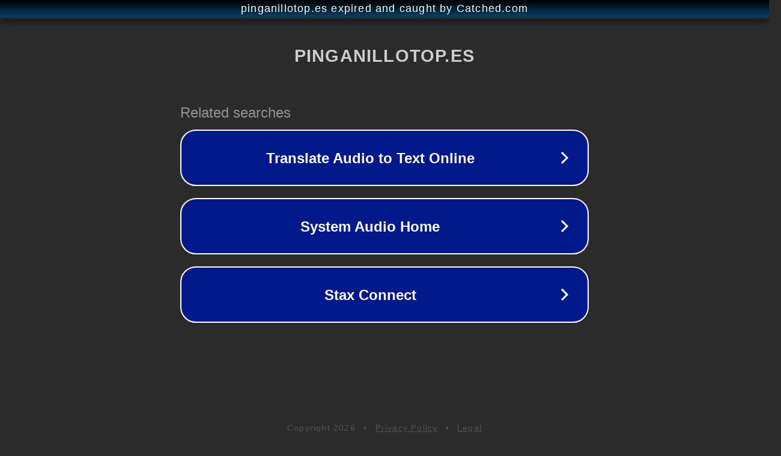

--- FILE ---
content_type: text/html; charset=utf-8
request_url: https://pinganillotop.es/auriculares-bluetooth-con-gancho/
body_size: 1094
content:
<!doctype html>
<html data-adblockkey="MFwwDQYJKoZIhvcNAQEBBQADSwAwSAJBANDrp2lz7AOmADaN8tA50LsWcjLFyQFcb/P2Txc58oYOeILb3vBw7J6f4pamkAQVSQuqYsKx3YzdUHCvbVZvFUsCAwEAAQ==_vnV8aIs9MJAwIUKRVtDjBMbBSMRS5qpvfpqaRWPmVg5xhhmegTv8gJ9SqG1XgjtDEs0pO/edkSDxSN8Sq6Iydg==" lang="en" style="background: #2B2B2B;">
<head>
    <meta charset="utf-8">
    <meta name="viewport" content="width=device-width, initial-scale=1">
    <link rel="icon" href="[data-uri]">
    <link rel="preconnect" href="https://www.google.com" crossorigin>
</head>
<body>
<div id="target" style="opacity: 0"></div>
<script>window.park = "[base64]";</script>
<script src="/bwYszuumX.js"></script>
</body>
</html>
